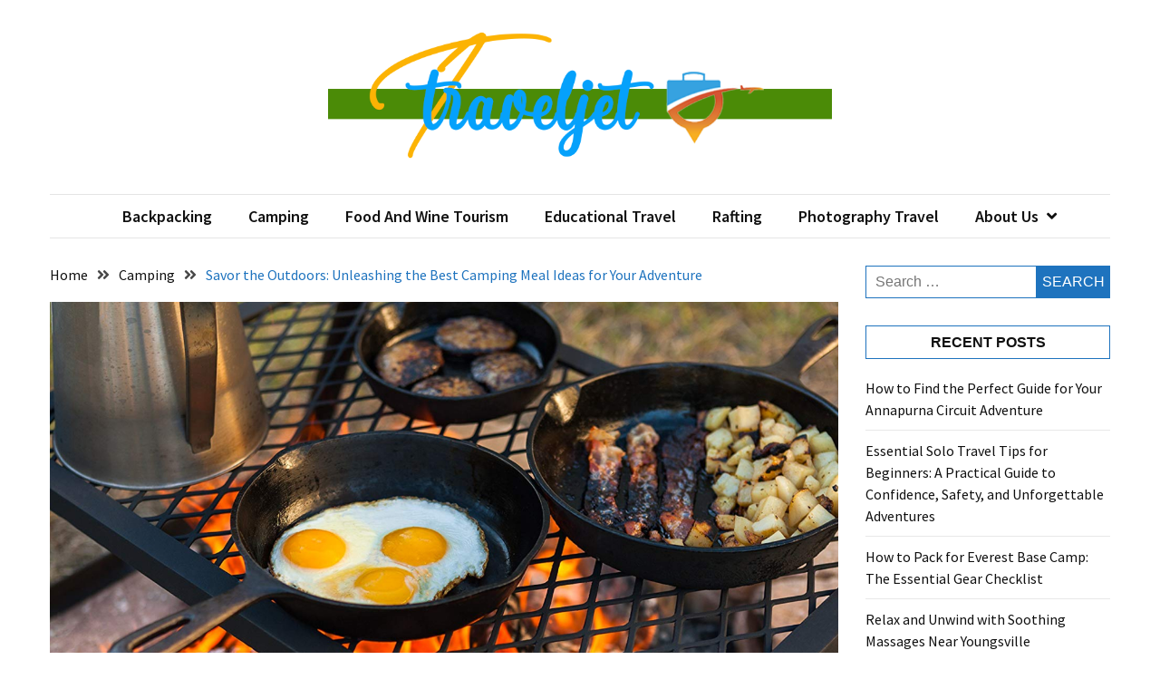

--- FILE ---
content_type: text/html; charset=UTF-8
request_url: https://traveljet.uk/savor-the-outdoors-unleashing-the-best-camping-meal-ideas-for-your-adventure
body_size: 15094
content:
<!doctype html>
<html lang="en-US">

<head>
  <meta charset="UTF-8">
  <meta name="viewport" content="width=device-width, initial-scale=1">
  <link rel="profile" href="https://gmpg.org/xfn/11">

  <title>Savor the Outdoors: Unleashing the Best Camping Meal Ideas for Your Adventure &#8211; traveljet</title>
<meta name='robots' content='max-image-preview:large' />
<link rel='dns-prefetch' href='//fonts.googleapis.com' />
<link rel="alternate" type="application/rss+xml" title="traveljet &raquo; Feed" href="https://traveljet.uk/feed" />
<link rel="alternate" title="oEmbed (JSON)" type="application/json+oembed" href="https://traveljet.uk/wp-json/oembed/1.0/embed?url=https%3A%2F%2Ftraveljet.uk%2Fsavor-the-outdoors-unleashing-the-best-camping-meal-ideas-for-your-adventure" />
<link rel="alternate" title="oEmbed (XML)" type="text/xml+oembed" href="https://traveljet.uk/wp-json/oembed/1.0/embed?url=https%3A%2F%2Ftraveljet.uk%2Fsavor-the-outdoors-unleashing-the-best-camping-meal-ideas-for-your-adventure&#038;format=xml" />
<style id='wp-img-auto-sizes-contain-inline-css'>
img:is([sizes=auto i],[sizes^="auto," i]){contain-intrinsic-size:3000px 1500px}
/*# sourceURL=wp-img-auto-sizes-contain-inline-css */
</style>
<style id='wp-emoji-styles-inline-css'>

	img.wp-smiley, img.emoji {
		display: inline !important;
		border: none !important;
		box-shadow: none !important;
		height: 1em !important;
		width: 1em !important;
		margin: 0 0.07em !important;
		vertical-align: -0.1em !important;
		background: none !important;
		padding: 0 !important;
	}
/*# sourceURL=wp-emoji-styles-inline-css */
</style>
<style id='wp-block-library-inline-css'>
:root{--wp-block-synced-color:#7a00df;--wp-block-synced-color--rgb:122,0,223;--wp-bound-block-color:var(--wp-block-synced-color);--wp-editor-canvas-background:#ddd;--wp-admin-theme-color:#007cba;--wp-admin-theme-color--rgb:0,124,186;--wp-admin-theme-color-darker-10:#006ba1;--wp-admin-theme-color-darker-10--rgb:0,107,160.5;--wp-admin-theme-color-darker-20:#005a87;--wp-admin-theme-color-darker-20--rgb:0,90,135;--wp-admin-border-width-focus:2px}@media (min-resolution:192dpi){:root{--wp-admin-border-width-focus:1.5px}}.wp-element-button{cursor:pointer}:root .has-very-light-gray-background-color{background-color:#eee}:root .has-very-dark-gray-background-color{background-color:#313131}:root .has-very-light-gray-color{color:#eee}:root .has-very-dark-gray-color{color:#313131}:root .has-vivid-green-cyan-to-vivid-cyan-blue-gradient-background{background:linear-gradient(135deg,#00d084,#0693e3)}:root .has-purple-crush-gradient-background{background:linear-gradient(135deg,#34e2e4,#4721fb 50%,#ab1dfe)}:root .has-hazy-dawn-gradient-background{background:linear-gradient(135deg,#faaca8,#dad0ec)}:root .has-subdued-olive-gradient-background{background:linear-gradient(135deg,#fafae1,#67a671)}:root .has-atomic-cream-gradient-background{background:linear-gradient(135deg,#fdd79a,#004a59)}:root .has-nightshade-gradient-background{background:linear-gradient(135deg,#330968,#31cdcf)}:root .has-midnight-gradient-background{background:linear-gradient(135deg,#020381,#2874fc)}:root{--wp--preset--font-size--normal:16px;--wp--preset--font-size--huge:42px}.has-regular-font-size{font-size:1em}.has-larger-font-size{font-size:2.625em}.has-normal-font-size{font-size:var(--wp--preset--font-size--normal)}.has-huge-font-size{font-size:var(--wp--preset--font-size--huge)}.has-text-align-center{text-align:center}.has-text-align-left{text-align:left}.has-text-align-right{text-align:right}.has-fit-text{white-space:nowrap!important}#end-resizable-editor-section{display:none}.aligncenter{clear:both}.items-justified-left{justify-content:flex-start}.items-justified-center{justify-content:center}.items-justified-right{justify-content:flex-end}.items-justified-space-between{justify-content:space-between}.screen-reader-text{border:0;clip-path:inset(50%);height:1px;margin:-1px;overflow:hidden;padding:0;position:absolute;width:1px;word-wrap:normal!important}.screen-reader-text:focus{background-color:#ddd;clip-path:none;color:#444;display:block;font-size:1em;height:auto;left:5px;line-height:normal;padding:15px 23px 14px;text-decoration:none;top:5px;width:auto;z-index:100000}html :where(.has-border-color){border-style:solid}html :where([style*=border-top-color]){border-top-style:solid}html :where([style*=border-right-color]){border-right-style:solid}html :where([style*=border-bottom-color]){border-bottom-style:solid}html :where([style*=border-left-color]){border-left-style:solid}html :where([style*=border-width]){border-style:solid}html :where([style*=border-top-width]){border-top-style:solid}html :where([style*=border-right-width]){border-right-style:solid}html :where([style*=border-bottom-width]){border-bottom-style:solid}html :where([style*=border-left-width]){border-left-style:solid}html :where(img[class*=wp-image-]){height:auto;max-width:100%}:where(figure){margin:0 0 1em}html :where(.is-position-sticky){--wp-admin--admin-bar--position-offset:var(--wp-admin--admin-bar--height,0px)}@media screen and (max-width:600px){html :where(.is-position-sticky){--wp-admin--admin-bar--position-offset:0px}}

/*# sourceURL=wp-block-library-inline-css */
</style><style id='wp-block-heading-inline-css'>
h1:where(.wp-block-heading).has-background,h2:where(.wp-block-heading).has-background,h3:where(.wp-block-heading).has-background,h4:where(.wp-block-heading).has-background,h5:where(.wp-block-heading).has-background,h6:where(.wp-block-heading).has-background{padding:1.25em 2.375em}h1.has-text-align-left[style*=writing-mode]:where([style*=vertical-lr]),h1.has-text-align-right[style*=writing-mode]:where([style*=vertical-rl]),h2.has-text-align-left[style*=writing-mode]:where([style*=vertical-lr]),h2.has-text-align-right[style*=writing-mode]:where([style*=vertical-rl]),h3.has-text-align-left[style*=writing-mode]:where([style*=vertical-lr]),h3.has-text-align-right[style*=writing-mode]:where([style*=vertical-rl]),h4.has-text-align-left[style*=writing-mode]:where([style*=vertical-lr]),h4.has-text-align-right[style*=writing-mode]:where([style*=vertical-rl]),h5.has-text-align-left[style*=writing-mode]:where([style*=vertical-lr]),h5.has-text-align-right[style*=writing-mode]:where([style*=vertical-rl]),h6.has-text-align-left[style*=writing-mode]:where([style*=vertical-lr]),h6.has-text-align-right[style*=writing-mode]:where([style*=vertical-rl]){rotate:180deg}
/*# sourceURL=https://traveljet.uk/wp-includes/blocks/heading/style.min.css */
</style>
<style id='wp-block-paragraph-inline-css'>
.is-small-text{font-size:.875em}.is-regular-text{font-size:1em}.is-large-text{font-size:2.25em}.is-larger-text{font-size:3em}.has-drop-cap:not(:focus):first-letter{float:left;font-size:8.4em;font-style:normal;font-weight:100;line-height:.68;margin:.05em .1em 0 0;text-transform:uppercase}body.rtl .has-drop-cap:not(:focus):first-letter{float:none;margin-left:.1em}p.has-drop-cap.has-background{overflow:hidden}:root :where(p.has-background){padding:1.25em 2.375em}:where(p.has-text-color:not(.has-link-color)) a{color:inherit}p.has-text-align-left[style*="writing-mode:vertical-lr"],p.has-text-align-right[style*="writing-mode:vertical-rl"]{rotate:180deg}
/*# sourceURL=https://traveljet.uk/wp-includes/blocks/paragraph/style.min.css */
</style>
<style id='global-styles-inline-css'>
:root{--wp--preset--aspect-ratio--square: 1;--wp--preset--aspect-ratio--4-3: 4/3;--wp--preset--aspect-ratio--3-4: 3/4;--wp--preset--aspect-ratio--3-2: 3/2;--wp--preset--aspect-ratio--2-3: 2/3;--wp--preset--aspect-ratio--16-9: 16/9;--wp--preset--aspect-ratio--9-16: 9/16;--wp--preset--color--black: #000000;--wp--preset--color--cyan-bluish-gray: #abb8c3;--wp--preset--color--white: #ffffff;--wp--preset--color--pale-pink: #f78da7;--wp--preset--color--vivid-red: #cf2e2e;--wp--preset--color--luminous-vivid-orange: #ff6900;--wp--preset--color--luminous-vivid-amber: #fcb900;--wp--preset--color--light-green-cyan: #7bdcb5;--wp--preset--color--vivid-green-cyan: #00d084;--wp--preset--color--pale-cyan-blue: #8ed1fc;--wp--preset--color--vivid-cyan-blue: #0693e3;--wp--preset--color--vivid-purple: #9b51e0;--wp--preset--gradient--vivid-cyan-blue-to-vivid-purple: linear-gradient(135deg,rgb(6,147,227) 0%,rgb(155,81,224) 100%);--wp--preset--gradient--light-green-cyan-to-vivid-green-cyan: linear-gradient(135deg,rgb(122,220,180) 0%,rgb(0,208,130) 100%);--wp--preset--gradient--luminous-vivid-amber-to-luminous-vivid-orange: linear-gradient(135deg,rgb(252,185,0) 0%,rgb(255,105,0) 100%);--wp--preset--gradient--luminous-vivid-orange-to-vivid-red: linear-gradient(135deg,rgb(255,105,0) 0%,rgb(207,46,46) 100%);--wp--preset--gradient--very-light-gray-to-cyan-bluish-gray: linear-gradient(135deg,rgb(238,238,238) 0%,rgb(169,184,195) 100%);--wp--preset--gradient--cool-to-warm-spectrum: linear-gradient(135deg,rgb(74,234,220) 0%,rgb(151,120,209) 20%,rgb(207,42,186) 40%,rgb(238,44,130) 60%,rgb(251,105,98) 80%,rgb(254,248,76) 100%);--wp--preset--gradient--blush-light-purple: linear-gradient(135deg,rgb(255,206,236) 0%,rgb(152,150,240) 100%);--wp--preset--gradient--blush-bordeaux: linear-gradient(135deg,rgb(254,205,165) 0%,rgb(254,45,45) 50%,rgb(107,0,62) 100%);--wp--preset--gradient--luminous-dusk: linear-gradient(135deg,rgb(255,203,112) 0%,rgb(199,81,192) 50%,rgb(65,88,208) 100%);--wp--preset--gradient--pale-ocean: linear-gradient(135deg,rgb(255,245,203) 0%,rgb(182,227,212) 50%,rgb(51,167,181) 100%);--wp--preset--gradient--electric-grass: linear-gradient(135deg,rgb(202,248,128) 0%,rgb(113,206,126) 100%);--wp--preset--gradient--midnight: linear-gradient(135deg,rgb(2,3,129) 0%,rgb(40,116,252) 100%);--wp--preset--font-size--small: 13px;--wp--preset--font-size--medium: 20px;--wp--preset--font-size--large: 36px;--wp--preset--font-size--x-large: 42px;--wp--preset--spacing--20: 0.44rem;--wp--preset--spacing--30: 0.67rem;--wp--preset--spacing--40: 1rem;--wp--preset--spacing--50: 1.5rem;--wp--preset--spacing--60: 2.25rem;--wp--preset--spacing--70: 3.38rem;--wp--preset--spacing--80: 5.06rem;--wp--preset--shadow--natural: 6px 6px 9px rgba(0, 0, 0, 0.2);--wp--preset--shadow--deep: 12px 12px 50px rgba(0, 0, 0, 0.4);--wp--preset--shadow--sharp: 6px 6px 0px rgba(0, 0, 0, 0.2);--wp--preset--shadow--outlined: 6px 6px 0px -3px rgb(255, 255, 255), 6px 6px rgb(0, 0, 0);--wp--preset--shadow--crisp: 6px 6px 0px rgb(0, 0, 0);}:where(.is-layout-flex){gap: 0.5em;}:where(.is-layout-grid){gap: 0.5em;}body .is-layout-flex{display: flex;}.is-layout-flex{flex-wrap: wrap;align-items: center;}.is-layout-flex > :is(*, div){margin: 0;}body .is-layout-grid{display: grid;}.is-layout-grid > :is(*, div){margin: 0;}:where(.wp-block-columns.is-layout-flex){gap: 2em;}:where(.wp-block-columns.is-layout-grid){gap: 2em;}:where(.wp-block-post-template.is-layout-flex){gap: 1.25em;}:where(.wp-block-post-template.is-layout-grid){gap: 1.25em;}.has-black-color{color: var(--wp--preset--color--black) !important;}.has-cyan-bluish-gray-color{color: var(--wp--preset--color--cyan-bluish-gray) !important;}.has-white-color{color: var(--wp--preset--color--white) !important;}.has-pale-pink-color{color: var(--wp--preset--color--pale-pink) !important;}.has-vivid-red-color{color: var(--wp--preset--color--vivid-red) !important;}.has-luminous-vivid-orange-color{color: var(--wp--preset--color--luminous-vivid-orange) !important;}.has-luminous-vivid-amber-color{color: var(--wp--preset--color--luminous-vivid-amber) !important;}.has-light-green-cyan-color{color: var(--wp--preset--color--light-green-cyan) !important;}.has-vivid-green-cyan-color{color: var(--wp--preset--color--vivid-green-cyan) !important;}.has-pale-cyan-blue-color{color: var(--wp--preset--color--pale-cyan-blue) !important;}.has-vivid-cyan-blue-color{color: var(--wp--preset--color--vivid-cyan-blue) !important;}.has-vivid-purple-color{color: var(--wp--preset--color--vivid-purple) !important;}.has-black-background-color{background-color: var(--wp--preset--color--black) !important;}.has-cyan-bluish-gray-background-color{background-color: var(--wp--preset--color--cyan-bluish-gray) !important;}.has-white-background-color{background-color: var(--wp--preset--color--white) !important;}.has-pale-pink-background-color{background-color: var(--wp--preset--color--pale-pink) !important;}.has-vivid-red-background-color{background-color: var(--wp--preset--color--vivid-red) !important;}.has-luminous-vivid-orange-background-color{background-color: var(--wp--preset--color--luminous-vivid-orange) !important;}.has-luminous-vivid-amber-background-color{background-color: var(--wp--preset--color--luminous-vivid-amber) !important;}.has-light-green-cyan-background-color{background-color: var(--wp--preset--color--light-green-cyan) !important;}.has-vivid-green-cyan-background-color{background-color: var(--wp--preset--color--vivid-green-cyan) !important;}.has-pale-cyan-blue-background-color{background-color: var(--wp--preset--color--pale-cyan-blue) !important;}.has-vivid-cyan-blue-background-color{background-color: var(--wp--preset--color--vivid-cyan-blue) !important;}.has-vivid-purple-background-color{background-color: var(--wp--preset--color--vivid-purple) !important;}.has-black-border-color{border-color: var(--wp--preset--color--black) !important;}.has-cyan-bluish-gray-border-color{border-color: var(--wp--preset--color--cyan-bluish-gray) !important;}.has-white-border-color{border-color: var(--wp--preset--color--white) !important;}.has-pale-pink-border-color{border-color: var(--wp--preset--color--pale-pink) !important;}.has-vivid-red-border-color{border-color: var(--wp--preset--color--vivid-red) !important;}.has-luminous-vivid-orange-border-color{border-color: var(--wp--preset--color--luminous-vivid-orange) !important;}.has-luminous-vivid-amber-border-color{border-color: var(--wp--preset--color--luminous-vivid-amber) !important;}.has-light-green-cyan-border-color{border-color: var(--wp--preset--color--light-green-cyan) !important;}.has-vivid-green-cyan-border-color{border-color: var(--wp--preset--color--vivid-green-cyan) !important;}.has-pale-cyan-blue-border-color{border-color: var(--wp--preset--color--pale-cyan-blue) !important;}.has-vivid-cyan-blue-border-color{border-color: var(--wp--preset--color--vivid-cyan-blue) !important;}.has-vivid-purple-border-color{border-color: var(--wp--preset--color--vivid-purple) !important;}.has-vivid-cyan-blue-to-vivid-purple-gradient-background{background: var(--wp--preset--gradient--vivid-cyan-blue-to-vivid-purple) !important;}.has-light-green-cyan-to-vivid-green-cyan-gradient-background{background: var(--wp--preset--gradient--light-green-cyan-to-vivid-green-cyan) !important;}.has-luminous-vivid-amber-to-luminous-vivid-orange-gradient-background{background: var(--wp--preset--gradient--luminous-vivid-amber-to-luminous-vivid-orange) !important;}.has-luminous-vivid-orange-to-vivid-red-gradient-background{background: var(--wp--preset--gradient--luminous-vivid-orange-to-vivid-red) !important;}.has-very-light-gray-to-cyan-bluish-gray-gradient-background{background: var(--wp--preset--gradient--very-light-gray-to-cyan-bluish-gray) !important;}.has-cool-to-warm-spectrum-gradient-background{background: var(--wp--preset--gradient--cool-to-warm-spectrum) !important;}.has-blush-light-purple-gradient-background{background: var(--wp--preset--gradient--blush-light-purple) !important;}.has-blush-bordeaux-gradient-background{background: var(--wp--preset--gradient--blush-bordeaux) !important;}.has-luminous-dusk-gradient-background{background: var(--wp--preset--gradient--luminous-dusk) !important;}.has-pale-ocean-gradient-background{background: var(--wp--preset--gradient--pale-ocean) !important;}.has-electric-grass-gradient-background{background: var(--wp--preset--gradient--electric-grass) !important;}.has-midnight-gradient-background{background: var(--wp--preset--gradient--midnight) !important;}.has-small-font-size{font-size: var(--wp--preset--font-size--small) !important;}.has-medium-font-size{font-size: var(--wp--preset--font-size--medium) !important;}.has-large-font-size{font-size: var(--wp--preset--font-size--large) !important;}.has-x-large-font-size{font-size: var(--wp--preset--font-size--x-large) !important;}
/*# sourceURL=global-styles-inline-css */
</style>

<style id='classic-theme-styles-inline-css'>
/*! This file is auto-generated */
.wp-block-button__link{color:#fff;background-color:#32373c;border-radius:9999px;box-shadow:none;text-decoration:none;padding:calc(.667em + 2px) calc(1.333em + 2px);font-size:1.125em}.wp-block-file__button{background:#32373c;color:#fff;text-decoration:none}
/*# sourceURL=/wp-includes/css/classic-themes.min.css */
</style>
<link rel='stylesheet' id='contact-form-7-css' href='https://traveljet.uk/wp-content/plugins/contact-form-7/includes/css/styles.css?ver=6.1.4' media='all' />
<link rel='stylesheet' id='wp-automatic-css' href='https://traveljet.uk/wp-content/plugins/wp-automatic-plugin-for-wordpress/css/admin-dashboard.css?ver=1.0.0' media='all' />
<link rel='stylesheet' id='wp-automatic-gallery-css' href='https://traveljet.uk/wp-content/plugins/wp-automatic-plugin-for-wordpress/css/wp-automatic.css?ver=1.0.0' media='all' />
<link rel='stylesheet' id='wfpc-admin-css-css' href='https://traveljet.uk/wp-content/plugins/wp-forms-puzzle-captcha/assets/css/wfpc-puzzle-captcha.css?ver=6.9' media='all' />
<link rel='stylesheet' id='ez-toc-css' href='https://traveljet.uk/wp-content/plugins/easy-table-of-contents/assets/css/screen.min.css?ver=2.0.80' media='all' />
<style id='ez-toc-inline-css'>
div#ez-toc-container .ez-toc-title {font-size: 120%;}div#ez-toc-container .ez-toc-title {font-weight: 500;}div#ez-toc-container ul li , div#ez-toc-container ul li a {font-size: 95%;}div#ez-toc-container ul li , div#ez-toc-container ul li a {font-weight: 500;}div#ez-toc-container nav ul ul li {font-size: 90%;}.ez-toc-box-title {font-weight: bold; margin-bottom: 10px; text-align: center; text-transform: uppercase; letter-spacing: 1px; color: #666; padding-bottom: 5px;position:absolute;top:-4%;left:5%;background-color: inherit;transition: top 0.3s ease;}.ez-toc-box-title.toc-closed {top:-25%;}
.ez-toc-container-direction {direction: ltr;}.ez-toc-counter ul{counter-reset: item ;}.ez-toc-counter nav ul li a::before {content: counters(item, '.', decimal) '. ';display: inline-block;counter-increment: item;flex-grow: 0;flex-shrink: 0;margin-right: .2em; float: left; }.ez-toc-widget-direction {direction: ltr;}.ez-toc-widget-container ul{counter-reset: item ;}.ez-toc-widget-container nav ul li a::before {content: counters(item, '.', decimal) '. ';display: inline-block;counter-increment: item;flex-grow: 0;flex-shrink: 0;margin-right: .2em; float: left; }
/*# sourceURL=ez-toc-inline-css */
</style>
<link rel='stylesheet' id='google-font-css' href='//fonts.googleapis.com/css2?family=Source+Sans+Pro%3Awght%40400%3B600%3B700&#038;display=swap&#038;ver=1.0.0' media='all' />
<link rel='stylesheet' id='font-awesome-css' href='https://traveljet.uk/wp-content/themes/blockwp/candidthemes/assets/vendor/font-awesome/all.min.css?ver=1.0.0' media='all' />
<link rel='stylesheet' id='blockwp-style-css' href='https://traveljet.uk/wp-content/themes/blockwp/style.css?ver=1.0.0' media='all' />
<style id='blockwp-style-inline-css'>
:root { 
               --primary-color: #1e73be; 
            }.site-header-topbar  { 
                background-color: #fff1ce; 
            }
/*# sourceURL=blockwp-style-inline-css */
</style>
<script src="https://traveljet.uk/wp-includes/js/jquery/jquery.min.js?ver=3.7.1" id="jquery-core-js"></script>
<script src="https://traveljet.uk/wp-includes/js/jquery/jquery-migrate.min.js?ver=3.4.1" id="jquery-migrate-js"></script>
<script src="https://traveljet.uk/wp-content/plugins/wp-automatic-plugin-for-wordpress/js/custom-front.js?ver=1.0" id="wp-automatic-js"></script>
<link rel="https://api.w.org/" href="https://traveljet.uk/wp-json/" /><link rel="alternate" title="JSON" type="application/json" href="https://traveljet.uk/wp-json/wp/v2/posts/423" /><link rel="EditURI" type="application/rsd+xml" title="RSD" href="https://traveljet.uk/xmlrpc.php?rsd" />
<meta name="generator" content="WordPress 6.9" />
<link rel='shortlink' href='https://traveljet.uk/?p=423' />
<!-- FIFU:meta:begin:image -->
<meta property="og:image" content="https://img.sndimg.com/food/image/upload/q_92,fl_progressive/v1/img/upload/editorial/0-News/aff-art/07-camp/03.jpg" />
<!-- FIFU:meta:end:image --><!-- FIFU:meta:begin:twitter -->
<meta name="twitter:card" content="summary_large_image" />
<meta name="twitter:title" content="Savor the Outdoors: Unleashing the Best Camping Meal Ideas for Your Adventure" />
<meta name="twitter:description" content="" />
<meta name="twitter:image" content="https://img.sndimg.com/food/image/upload/q_92,fl_progressive/v1/img/upload/editorial/0-News/aff-art/07-camp/03.jpg" />
<!-- FIFU:meta:end:twitter --><!-- HFCM by 99 Robots - Snippet # 1: Getlinko -->
<meta name="getlinko-verify-code" content="getlinko-verify-5f53e91d9324b728aa59566206380b96012ffa37"/>
<!-- /end HFCM by 99 Robots -->
		<style type="text/css">
			.site-title,
			.site-description {
				position: absolute;
				clip: rect(1px, 1px, 1px, 1px);
			}

					</style>
<link rel="icon" href="https://traveljet.uk/wp-content/uploads/2023/11/cropped-Traveljet-2-32x32.png" sizes="32x32" />
<link rel="icon" href="https://traveljet.uk/wp-content/uploads/2023/11/cropped-Traveljet-2-192x192.png" sizes="192x192" />
<link rel="apple-touch-icon" href="https://traveljet.uk/wp-content/uploads/2023/11/cropped-Traveljet-2-180x180.png" />
<meta name="msapplication-TileImage" content="https://traveljet.uk/wp-content/uploads/2023/11/cropped-Traveljet-2-270x270.png" />

<!-- FIFU:jsonld:begin -->
<script type="application/ld+json">{"@context":"https://schema.org","@type":"BlogPosting","headline":"Savor the Outdoors: Unleashing the Best Camping Meal Ideas for Your Adventure","url":"https://traveljet.uk/savor-the-outdoors-unleashing-the-best-camping-meal-ideas-for-your-adventure","mainEntityOfPage":"https://traveljet.uk/savor-the-outdoors-unleashing-the-best-camping-meal-ideas-for-your-adventure","image":[{"@type":"ImageObject","url":"https://img.sndimg.com/food/image/upload/q_92,fl_progressive/v1/img/upload/editorial/0-News/aff-art/07-camp/03.jpg"}],"datePublished":"2023-12-12T02:28:35+00:00","dateModified":"2023-12-12T02:28:41+00:00","author":{"@type":"Person","name":"Harper Carter","url":"https://traveljet.uk/author/harper-carter"}}</script>
<!-- FIFU:jsonld:end -->
<link rel="preload" as="image" href="https://img.sndimg.com/food/image/upload/q_92,fl_progressive/v1/img/upload/editorial/0-News/aff-art/07-camp/03.jpg"><link rel="preload" as="image" href="https://cdn.pixabay.com/photo/2017/08/06/18/33/barn-2594975_960_720.jpg"><link rel="preload" as="image" href="https://cdn.pixabay.com/photo/2016/02/09/16/35/night-1189929_960_720.jpg"><link rel="preload" as="image" href="https://cdn.pixabay.com/photo/2020/02/04/10/42/people-4817872_960_720.jpg"></head>





<body class="wp-singular post-template-default single single-post postid-423 single-format-standard wp-custom-logo wp-theme-blockwp ct-sticky-sidebar">
          <a class='skip-link screen-reader-text' href='#ct-content-area'>
            Skip to content        </a>
                    <header id='masthead' class='site-header'>
            
            <div id='offcanvas-sidebar' class='offcanvas-sidenav'>
                <button class='close-btn'><i class='fa fa-times'></i></button>
                                    <div class="default-widgets">
                        
		<div class="widget widget_recent_entries">
		<h2 class="widgettitle">Recent Posts</h2>
		<ul>
											<li>
					<a href="https://traveljet.uk/how-to-find-the-perfect-guide-for-your-annapurna-circuit-adventure">How to Find the Perfect Guide for Your Annapurna Circuit Adventure</a>
									</li>
											<li>
					<a href="https://traveljet.uk/essential-solo-travel-tips-for-beginners-a-practical-guide-to-confidence-safety-and-unforgettable-adventures">Essential Solo Travel Tips for Beginners: A Practical Guide to Confidence, Safety, and Unforgettable Adventures</a>
									</li>
											<li>
					<a href="https://traveljet.uk/how-to-pack-for-everest-base-camp-the-essential-gear-checklist">How to Pack for Everest Base Camp: The Essential Gear Checklist</a>
									</li>
											<li>
					<a href="https://traveljet.uk/relax-and-unwind-with-soothing-massages-near-youngsville">Relax and Unwind with Soothing Massages Near Youngsville</a>
									</li>
											<li>
					<a href="https://traveljet.uk/find-your-dream-property-explore-villas-for-sale-in-dubai-upcoming-offplan-projects">Find Your Dream Property: Explore Villas for Sale in Dubai &#038; Upcoming Offplan Projects</a>
									</li>
					</ul>

		</div>                        <div class="widget widget_categories">
                            <h2 class="widget-title">Most Used Categories</h2>
                            <ul>
                                	<li class="cat-item cat-item-11"><a href="https://traveljet.uk/category/food-and-wine-tourism">Food and wine tourism</a> (44)
</li>
	<li class="cat-item cat-item-10"><a href="https://traveljet.uk/category/camping">Camping</a> (42)
</li>
	<li class="cat-item cat-item-9"><a href="https://traveljet.uk/category/backpacking">Backpacking</a> (36)
</li>
	<li class="cat-item cat-item-12"><a href="https://traveljet.uk/category/educational-travel">Educational Travel</a> (19)
</li>
	<li class="cat-item cat-item-1"><a href="https://traveljet.uk/category/photography-travel">Photography Travel</a> (16)
</li>
	<li class="cat-item cat-item-13"><a href="https://traveljet.uk/category/rafting">Rafting</a> (16)
</li>
	<li class="cat-item cat-item-37"><a href="https://traveljet.uk/category/crypto">Crypto</a> (5)
</li>
	<li class="cat-item cat-item-36"><a href="https://traveljet.uk/category/accommodation">Accommodation</a> (5)
</li>
	<li class="cat-item cat-item-38"><a href="https://traveljet.uk/category/jewelry">Jewelry</a> (1)
</li>
	<li class="cat-item cat-item-39"><a href="https://traveljet.uk/category/sport">Sport</a> (1)
</li>
                            </ul>
                        </div>
                    </div>
                            </div>
                <div id='page' class='site'>
                <a class='skip-link screen-reader-text' href='#ct-content-area'>
            Skip to content        </a>
                    <header id='masthead' class='site-header'>
                    <div class="site-main-header-wrapper">

                    <div class="site-main-header">
                <div class="container">
                    <div class="row">
                                            <div class="col-sm-1-4 mbl-hide">
                                                    </div>
                                            <div class="col-sm-1-2">
                            <div class="site-branding">
                                <a href="https://traveljet.uk/" class="custom-logo-link" rel="home"><img width="832" height="216" src="https://traveljet.uk/wp-content/uploads/2024/04/cropped-Traveljet.png" class="custom-logo" alt="traveljet" decoding="async" fetchpriority="high" srcset="https://traveljet.uk/wp-content/uploads/2024/04/cropped-Traveljet.png 832w, https://traveljet.uk/wp-content/uploads/2024/04/cropped-Traveljet-300x78.png 300w, https://traveljet.uk/wp-content/uploads/2024/04/cropped-Traveljet-768x199.png 768w" sizes="(max-width: 832px) 100vw, 832px" /></a>                                    <p class="site-title"><a href="https://traveljet.uk/" rel="home">traveljet</a></p>
                                                                    <p class="site-description">One Destination at a Time</p>
                                                            </div><!-- .site-branding -->
                        </div>
                                            <div class="col-sm-1-4 text-right mbl-hide">
                                                    </div>
                                        </div>
                </div>
            </div> <!-- .main-header -->
            <div class="menu-wrapper">
            <div class="container">
                <div class="container-inner" id="ct-menu-container">
                                    <div class="ct-mobile-top-menu-wrapper">
                                                <div class="menu-toggle-wrapper text-right">

                            <button class="menu-toggle" id="ct-menu-toggle" aria-controls="primary-menu" aria-expanded="false">
                                <i class="fas fa-bars"></i>
                            </button>
                        </div>
                                        </div>
                                    <nav id="site-navigation" class="main-navigation">
                        <ul id="primary-menu" class="menu"><li id="menu-item-48" class="menu-item menu-item-type-taxonomy menu-item-object-category menu-item-48"><a href="https://traveljet.uk/category/backpacking">Backpacking</a></li>
<li id="menu-item-49" class="menu-item menu-item-type-taxonomy menu-item-object-category current-post-ancestor current-menu-parent current-post-parent menu-item-49"><a href="https://traveljet.uk/category/camping">Camping</a></li>
<li id="menu-item-50" class="menu-item menu-item-type-taxonomy menu-item-object-category menu-item-50"><a href="https://traveljet.uk/category/food-and-wine-tourism">Food and wine tourism</a></li>
<li id="menu-item-51" class="menu-item menu-item-type-taxonomy menu-item-object-category menu-item-51"><a href="https://traveljet.uk/category/educational-travel">Educational Travel</a></li>
<li id="menu-item-52" class="menu-item menu-item-type-taxonomy menu-item-object-category menu-item-52"><a href="https://traveljet.uk/category/rafting">Rafting</a></li>
<li id="menu-item-53" class="menu-item menu-item-type-taxonomy menu-item-object-category menu-item-53"><a href="https://traveljet.uk/category/photography-travel">Photography Travel</a></li>
<li id="menu-item-31" class="menu-item menu-item-type-post_type menu-item-object-page menu-item-has-children menu-item-31"><a href="https://traveljet.uk/about-us">About Us</a>
<ul class="sub-menu">
	<li id="menu-item-32" class="menu-item menu-item-type-post_type menu-item-object-page menu-item-32"><a href="https://traveljet.uk/advertise-here">Advertise Here</a></li>
	<li id="menu-item-33" class="menu-item menu-item-type-post_type menu-item-object-page menu-item-33"><a href="https://traveljet.uk/contact-us">Contact Us</a></li>
	<li id="menu-item-34" class="menu-item menu-item-type-post_type menu-item-object-page menu-item-34"><a href="https://traveljet.uk/privacy-policy">Privacy Policy</a></li>
	<li id="menu-item-35" class="menu-item menu-item-type-post_type menu-item-object-page menu-item-35"><a href="https://traveljet.uk/sitemap">Sitemap</a></li>
</ul>
</li>
<li class="nav-item ct-nav-item"><a class="nav-link close_nav" href="#"><i class="fa fa-times"></i></a></li></ul>                    </nav><!-- #site-navigation -->
                    
                </div>
            </div>
        </div> <!-- .menu-wrapper -->
            </div> <!-- .site-main-header-wrapper -->
            </header><!-- #masthead -->
        
  <div id="ct-content-area" class="ct-site-content-wrapper ct-right-sidebar ct-enable-underline"><div class="ct-inner-content-area">
	<div class="container">
		<div class="row">

			<main id="primary" class="site-main col-sm-2-3 col-lg-3-4">

				
<article id="post-423" class="post-423 post type-post status-publish format-standard has-post-thumbnail hentry category-camping">
	<div class="card-item card-media-aside">
		                <div class="blockwp-breadcrumb-wrapper">
                    <div class='breadcrumbs init-animate clearfix'><div id='blockwp-breadcrumbs' class='clearfix'><div role="navigation" aria-label="Breadcrumbs" class="breadcrumb-trail breadcrumbs" itemprop="breadcrumb"><ul class="trail-items" itemscope itemtype="http://schema.org/BreadcrumbList"><meta name="numberOfItems" content="3" /><meta name="itemListOrder" content="Ascending" /><li itemprop="itemListElement" itemscope itemtype="http://schema.org/ListItem" class="trail-item trail-begin"><a href="https://traveljet.uk" rel="home" itemprop="item"><span itemprop="name">Home</span></a><meta itemprop="position" content="1" /></li><li itemprop="itemListElement" itemscope itemtype="http://schema.org/ListItem" class="trail-item"><a href="https://traveljet.uk/category/camping" itemprop="item"><span itemprop="name">Camping</span></a><meta itemprop="position" content="2" /></li><li itemprop="itemListElement" itemscope itemtype="http://schema.org/ListItem" class="trail-item trail-end"><a href="https://traveljet.uk/savor-the-outdoors-unleashing-the-best-camping-meal-ideas-for-your-adventure" itemprop="item"><span itemprop="name">Savor the Outdoors: Unleashing the Best Camping Meal Ideas for Your Adventure</span></a><meta itemprop="position" content="3" /></li></ul></div></div></div>                </div>

				<div class="post-thumbnail">
					<img post-id="423" fifu-featured="1" width="5760" height="3240" src="https://img.sndimg.com/food/image/upload/q_92,fl_progressive/v1/img/upload/editorial/0-News/aff-art/07-camp/03.jpg" class="attachment-post-thumbnail size-post-thumbnail wp-post-image" alt="Savor the Outdoors: Unleashing the Best Camping Meal Ideas for Your Adventure" title="Savor the Outdoors: Unleashing the Best Camping Meal Ideas for Your Adventure" title="Savor the Outdoors: Unleashing the Best Camping Meal Ideas for Your Adventure" decoding="async" />				</div><!-- .post-thumbnail -->

					<div class="card-body">
			<header class="entry-header">
				<h1 class="entry-title">Savor the Outdoors: Unleashing the Best Camping Meal Ideas for Your Adventure</h1>					<div class="entry-meta">
						<span class="byline"> <span class="author vcard"><a class="url fn n" href="https://traveljet.uk/author/harper-carter">Harper Carter</a></span></span><span class="posted-on"><a href="https://traveljet.uk/savor-the-outdoors-unleashing-the-best-camping-meal-ideas-for-your-adventure" rel="bookmark"><time class="entry-date published" datetime="2023-12-12T02:28:35+00:00">December 12, 2023</time><time class="updated" datetime="2023-12-12T02:28:41+00:00">December 12, 2023</time></a></span>					</div><!-- .entry-meta -->
							</header><!-- .entry-header -->
			<div class="entry-content">
				<div id="ez-toc-container" class="ez-toc-v2_0_80 counter-hierarchy ez-toc-counter ez-toc-grey ez-toc-container-direction">
<div class="ez-toc-title-container">
<p class="ez-toc-title" style="cursor:inherit">Table of Contents</p>
<span class="ez-toc-title-toggle"><a href="#" class="ez-toc-pull-right ez-toc-btn ez-toc-btn-xs ez-toc-btn-default ez-toc-toggle" aria-label="Toggle Table of Content"><span class="ez-toc-js-icon-con"><span class=""><span class="eztoc-hide" style="display:none;">Toggle</span><span class="ez-toc-icon-toggle-span"><svg style="fill: #999;color:#999" xmlns="http://www.w3.org/2000/svg" class="list-377408" width="20px" height="20px" viewBox="0 0 24 24" fill="none"><path d="M6 6H4v2h2V6zm14 0H8v2h12V6zM4 11h2v2H4v-2zm16 0H8v2h12v-2zM4 16h2v2H4v-2zm16 0H8v2h12v-2z" fill="currentColor"></path></svg><svg style="fill: #999;color:#999" class="arrow-unsorted-368013" xmlns="http://www.w3.org/2000/svg" width="10px" height="10px" viewBox="0 0 24 24" version="1.2" baseProfile="tiny"><path d="M18.2 9.3l-6.2-6.3-6.2 6.3c-.2.2-.3.4-.3.7s.1.5.3.7c.2.2.4.3.7.3h11c.3 0 .5-.1.7-.3.2-.2.3-.5.3-.7s-.1-.5-.3-.7zM5.8 14.7l6.2 6.3 6.2-6.3c.2-.2.3-.5.3-.7s-.1-.5-.3-.7c-.2-.2-.4-.3-.7-.3h-11c-.3 0-.5.1-.7.3-.2.2-.3.5-.3.7s.1.5.3.7z"/></svg></span></span></span></a></span></div>
<nav><ul class='ez-toc-list ez-toc-list-level-1 ' ><li class='ez-toc-page-1 ez-toc-heading-level-3'><a class="ez-toc-link ez-toc-heading-1" href="#1_Breakfast_Delights" >1. Breakfast Delights:</a></li><li class='ez-toc-page-1 ez-toc-heading-level-3'><a class="ez-toc-link ez-toc-heading-2" href="#2_Trail-Worthy_Snacks" >2. Trail-Worthy Snacks:</a></li><li class='ez-toc-page-1 ez-toc-heading-level-3'><a class="ez-toc-link ez-toc-heading-3" href="#3_One-Pot_Wonders_for_Lunch" >3. One-Pot Wonders for Lunch:</a></li><li class='ez-toc-page-1 ez-toc-heading-level-3'><a class="ez-toc-link ez-toc-heading-4" href="#4_Grilled_Goodness_for_Dinner" >4. Grilled Goodness for Dinner:</a></li><li class='ez-toc-page-1 ez-toc-heading-level-3'><a class="ez-toc-link ez-toc-heading-5" href="#5_Sweet_Treats_for_Dessert" >5. Sweet Treats for Dessert:</a></li></ul></nav></div>

<p><a href="https://en.wikipedia.org/wiki/Camping#:~:text=Camping%20is%20a%20form%20of,shelter%20such%20as%20a%20tent." target="_blank" rel="noreferrer noopener nofollow"><mark class="has-inline-color has-vivid-red-color"><strong>Embarking on a camping adventure</strong></mark></a> is not just about connecting with nature; it&#8217;s also an opportunity to indulge in hearty and satisfying meals under the open sky. Whether you&#8217;re a seasoned camper or a novice outdoor enthusiast, planning your camping meals can elevate your experience from ordinary to extraordinary. In this article, we&#8217;ll explore a variety of camping meal ideas that are not only easy to prepare but will also leave your taste buds craving for more.</p>



<h3 class="wp-block-heading"><span class="ez-toc-section" id="1_Breakfast_Delights"></span><strong>1. Breakfast Delights:</strong><span class="ez-toc-section-end"></span></h3>



<p>Start your day right with a hearty breakfast that fuels your energy for the day&#8217;s activities. Opt for quick and nutritious options like:</p>



<p><strong>a. Omelette in a Bag:</strong> Crack eggs into a Ziploc bag, add your favorite ingredients like diced veggies and cheese, seal the bag, and boil it in a pot of water. In minutes, you&#8217;ll have a fluffy and customizable omelette ready to enjoy.</p>



<p><strong>b. Overnight Oats:</strong> Mix oats, milk, yogurt, and your preferred toppings in a jar the night before. By morning, you&#8217;ll have a delicious and convenient breakfast that requires no cooking.</p>



<h3 class="wp-block-heading"><span class="ez-toc-section" id="2_Trail-Worthy_Snacks"></span><strong>2. Trail-Worthy Snacks:</strong><span class="ez-toc-section-end"></span></h3>



<p>Keep your energy levels up throughout the day with these portable and tasty snacks:</p>



<p><strong>a. Trail Mix:</strong> Combine nuts, dried fruits, and chocolate or yogurt-covered treats for a satisfying and energy-boosting snack that&#8217;s easy to pack and munch on the go.</p>



<p><strong>b. Nut Butter and Banana Wraps:</strong> Spread nut butter on a tortilla, add banana slices, and roll it up for a quick and nutritious snack that provides a perfect balance of carbohydrates and protein.</p>



<h3 class="wp-block-heading"><span class="ez-toc-section" id="3_One-Pot_Wonders_for_Lunch"></span><strong>3. One-Pot Wonders for Lunch:</strong><span class="ez-toc-section-end"></span></h3>



<p>Simplify your camping cooking with one-pot meals that are both delicious and hassle-free:</p>



<p><strong>a. Campfire Chili:</strong> Prepare a hearty chili with canned beans, diced tomatoes, ground meat, and your favorite spices. Let it simmer over the campfire for a flavorful meal that warms you up on chilly evenings.</p>



<p><strong>b. Pasta Primavera:</strong> Boil pasta in a single pot, add vegetables, and toss with olive oil and herbs for a fresh and satisfying pasta dish that requires minimal cleanup.</p>



<h3 class="wp-block-heading"><span class="ez-toc-section" id="4_Grilled_Goodness_for_Dinner"></span><strong>4. Grilled Goodness for Dinner:</strong><span class="ez-toc-section-end"></span></h3>



<p>Enhance the camping experience with savory grilled meals:</p>



<p><strong>a. Foil Packet Fajitas:</strong> Mix sliced peppers, onions, and seasoned chicken in a foil packet. Place it on the campfire grill for a delicious and customizable fajita dinner.</p>



<p><strong>b. Grilled Fish Tacos:</strong> Marinate fish fillets in citrus and spices, grill them to perfection, and serve in tortillas with your favorite toppings for a light and flavorful dinner.</p>



<h3 class="wp-block-heading"><span class="ez-toc-section" id="5_Sweet_Treats_for_Dessert"></span><strong>5. Sweet Treats for Dessert:</strong><span class="ez-toc-section-end"></span></h3>



<p>End your day on a sweet note with these delectable camping desserts:</p>



<p><strong>a. Campfire Cones:</strong> Fill waffle cones with marshmallows, chocolate chips, and fruit, then wrap them in foil and heat them over the campfire for a gooey and delightful treat.</p>



<p><strong>b. Banana Boat S&#8217;mores:</strong> Split a banana, fill it with chocolate and marshmallows, wrap it in foil, and let it melt into gooey perfection on the campfire coals.</p>



<p>Elevate your camping experience with these camping meal ideas that are not only easy to prepare but also satisfy your taste buds. From breakfast to dinner and sweet treats in between, these recipes will make your outdoor adventure a culinary delight. So, pack your ingredients, gather around the campfire, and savor the joy of delicious meals in the great outdoors.</p>



<p>Remember, preparation is key, so plan your meals in advance, pack the necessary cooking equipment, and most importantly, enjoy the experience of creating and savoring these camping culinary delights with friends and family. <a href="https://traveljet.uk/discover-the-majestic-trails-a-guide-to-hiking-in-insert-destination"><mark class="has-inline-color has-vivid-red-color"><strong>Happy camping!</strong></mark></a></p>
			</div><!-- .entry-content -->
							<footer class="entry-footer">
									</footer><!-- .entry-footer -->
					</div>

	</div> <!-- .card-item -->
</article><!-- #post-423 -->
	<nav class="navigation post-navigation" aria-label="Posts">
		<h2 class="screen-reader-text">Post navigation</h2>
		<div class="nav-links"><div class="nav-previous"><a href="https://traveljet.uk/unlocking-adventure-top-backpacking-country-ideas-for-your-next-journey" rel="prev"><span class="nav-subtitle">Previous:</span> <span class="nav-title">Unlocking Adventure: Top Backpacking Country Ideas for Your Next Journey</span></a></div><div class="nav-next"><a href="https://traveljet.uk/the-ultimate-guide-to-rafting-in-lombok" rel="next"><span class="nav-subtitle">Next:</span> <span class="nav-title">The Ultimate Guide to Rafting in Lombok</span></a></div></div>
	</nav>                <div class="related-posts">
                                            <h2>
                            Related Posts                        </h2>
                    
                                            <div class="rel-post-list">
                            <div class="row">
                                                                    <div class="col-sm-1-3 rel-post-wrap">
                                                                                    <div class="img-wrapper">
                                                <a href="https://traveljet.uk/get-your-group-together-with-a-campfire">
                                                    <img post-id="571" fifu-featured="1" src="https://cdn.pixabay.com/photo/2017/08/06/18/33/barn-2594975_960_720.jpg" class="attachment-blockwp-medium size-blockwp-medium wp-post-image" alt="Get Your Group Together with a Campfire" title="Get Your Group Together with a Campfire" title="Get Your Group Together with a Campfire" decoding="async" />                                                </a>
                                            </div>
                                                                                <div class="rel-post-content">
                                            <div class="entry-title">
                                                <h3>
                                                    <a href="https://traveljet.uk/get-your-group-together-with-a-campfire">
                                                        Get Your Group Together with a Campfire                                                    </a>
                                                </h3>
                                            </div>
                                                                                        <div class="entry-meta">
                                                <span class="posted-on"><a href="https://traveljet.uk/get-your-group-together-with-a-campfire" rel="bookmark"><time class="entry-date published updated" datetime="2024-04-25T23:12:41+00:00">April 25, 2024</time></a></span><span class="byline"> <span class="author vcard"><a class="url fn n" href="https://traveljet.uk/author"></a></span></span>                                            </div>
                                        </div>
                                    </div>
                                    <!-- .rel-post-wrap -->
                                                                    <div class="col-sm-1-3 rel-post-wrap">
                                                                                    <div class="img-wrapper">
                                                <a href="https://traveljet.uk/camping-comfort-how-to-choose-the-right-sleeping-bag">
                                                    <img post-id="569" fifu-featured="1" src="https://cdn.pixabay.com/photo/2016/02/09/16/35/night-1189929_960_720.jpg" class="attachment-blockwp-medium size-blockwp-medium wp-post-image" alt="Camping Comfort: How to Choose the Right Sleeping Bag" title="Camping Comfort: How to Choose the Right Sleeping Bag" title="Camping Comfort: How to Choose the Right Sleeping Bag" decoding="async" />                                                </a>
                                            </div>
                                                                                <div class="rel-post-content">
                                            <div class="entry-title">
                                                <h3>
                                                    <a href="https://traveljet.uk/camping-comfort-how-to-choose-the-right-sleeping-bag">
                                                        Camping Comfort: How to Choose the Right Sleeping Bag                                                    </a>
                                                </h3>
                                            </div>
                                                                                        <div class="entry-meta">
                                                <span class="posted-on"><a href="https://traveljet.uk/camping-comfort-how-to-choose-the-right-sleeping-bag" rel="bookmark"><time class="entry-date published updated" datetime="2024-04-24T22:57:31+00:00">April 24, 2024</time></a></span><span class="byline"> <span class="author vcard"><a class="url fn n" href="https://traveljet.uk/author"></a></span></span>                                            </div>
                                        </div>
                                    </div>
                                    <!-- .rel-post-wrap -->
                                                                    <div class="col-sm-1-3 rel-post-wrap">
                                                                                    <div class="img-wrapper">
                                                <a href="https://traveljet.uk/the-best-camping-gear-to-make-your-adventure-easier">
                                                    <img post-id="563" fifu-featured="1" src="https://cdn.pixabay.com/photo/2020/02/04/10/42/people-4817872_960_720.jpg" class="attachment-blockwp-medium size-blockwp-medium wp-post-image" alt="The Best Camping Gear to Make Your Adventure Easier" title="The Best Camping Gear to Make Your Adventure Easier" title="The Best Camping Gear to Make Your Adventure Easier" decoding="async" loading="lazy" />                                                </a>
                                            </div>
                                                                                <div class="rel-post-content">
                                            <div class="entry-title">
                                                <h3>
                                                    <a href="https://traveljet.uk/the-best-camping-gear-to-make-your-adventure-easier">
                                                        The Best Camping Gear to Make Your Adventure Easier                                                    </a>
                                                </h3>
                                            </div>
                                                                                        <div class="entry-meta">
                                                <span class="posted-on"><a href="https://traveljet.uk/the-best-camping-gear-to-make-your-adventure-easier" rel="bookmark"><time class="entry-date published updated" datetime="2024-04-22T21:46:37+00:00">April 22, 2024</time></a></span><span class="byline"> <span class="author vcard"><a class="url fn n" href="https://traveljet.uk/author"></a></span></span>                                            </div>
                                        </div>
                                    </div>
                                    <!-- .rel-post-wrap -->
                                                            </div>
                        </div>

                                    </div> <!-- .related-post -->
            
				
			</main><!-- #main -->

			
<aside id="secondary" class="ct-sidebar widget-area col-sm-1-3 col-lg-1-4">
	<section id="search-2" class="widget widget_search"><form role="search" method="get" class="search-form" action="https://traveljet.uk/">
				<label>
					<span class="screen-reader-text">Search for:</span>
					<input type="search" class="search-field" placeholder="Search &hellip;" value="" name="s" />
				</label>
				<input type="submit" class="search-submit" value="Search" />
			</form></section>
		<section id="recent-posts-2" class="widget widget_recent_entries">
		<h2 class="widget-title">Recent Posts</h2>
		<ul>
											<li>
					<a href="https://traveljet.uk/how-to-find-the-perfect-guide-for-your-annapurna-circuit-adventure">How to Find the Perfect Guide for Your Annapurna Circuit Adventure</a>
									</li>
											<li>
					<a href="https://traveljet.uk/essential-solo-travel-tips-for-beginners-a-practical-guide-to-confidence-safety-and-unforgettable-adventures">Essential Solo Travel Tips for Beginners: A Practical Guide to Confidence, Safety, and Unforgettable Adventures</a>
									</li>
											<li>
					<a href="https://traveljet.uk/how-to-pack-for-everest-base-camp-the-essential-gear-checklist">How to Pack for Everest Base Camp: The Essential Gear Checklist</a>
									</li>
											<li>
					<a href="https://traveljet.uk/relax-and-unwind-with-soothing-massages-near-youngsville">Relax and Unwind with Soothing Massages Near Youngsville</a>
									</li>
											<li>
					<a href="https://traveljet.uk/find-your-dream-property-explore-villas-for-sale-in-dubai-upcoming-offplan-projects">Find Your Dream Property: Explore Villas for Sale in Dubai &#038; Upcoming Offplan Projects</a>
									</li>
					</ul>

		</section><section id="categories-2" class="widget widget_categories"><h2 class="widget-title">Categories</h2>
			<ul>
					<li class="cat-item cat-item-36"><a href="https://traveljet.uk/category/accommodation">Accommodation</a>
</li>
	<li class="cat-item cat-item-9"><a href="https://traveljet.uk/category/backpacking">Backpacking</a>
</li>
	<li class="cat-item cat-item-10"><a href="https://traveljet.uk/category/camping">Camping</a>
</li>
	<li class="cat-item cat-item-37"><a href="https://traveljet.uk/category/crypto">Crypto</a>
</li>
	<li class="cat-item cat-item-12"><a href="https://traveljet.uk/category/educational-travel">Educational Travel</a>
</li>
	<li class="cat-item cat-item-11"><a href="https://traveljet.uk/category/food-and-wine-tourism">Food and wine tourism</a>
</li>
	<li class="cat-item cat-item-40"><a href="https://traveljet.uk/category/general">General</a>
</li>
	<li class="cat-item cat-item-41"><a href="https://traveljet.uk/category/healthy-living">Healthy Living</a>
</li>
	<li class="cat-item cat-item-38"><a href="https://traveljet.uk/category/jewelry">Jewelry</a>
</li>
	<li class="cat-item cat-item-1"><a href="https://traveljet.uk/category/photography-travel">Photography Travel</a>
</li>
	<li class="cat-item cat-item-13"><a href="https://traveljet.uk/category/rafting">Rafting</a>
</li>
	<li class="cat-item cat-item-39"><a href="https://traveljet.uk/category/sport">Sport</a>
</li>
	<li class="cat-item cat-item-42"><a href="https://traveljet.uk/category/travel">Travel</a>
</li>
			</ul>

			</section><section id="media_image-2" class="widget widget_media_image"><a href="https://www.fiverr.com/larry170"><img width="300" height="86" src="https://traveljet.uk/wp-content/uploads/2024/02/Fiverr-300x86.png" class="image wp-image-494  attachment-medium size-medium" alt="" style="max-width: 100%; height: auto;" decoding="async" loading="lazy" srcset="https://traveljet.uk/wp-content/uploads/2024/02/Fiverr-300x86.png 300w, https://traveljet.uk/wp-content/uploads/2024/02/Fiverr.png 500w" sizes="auto, (max-width: 300px) 100vw, 300px" /></a></section><section id="archives-2" class="widget widget_archive"><h2 class="widget-title">Archives</h2>		<label class="screen-reader-text" for="archives-dropdown-2">Archives</label>
		<select id="archives-dropdown-2" name="archive-dropdown">
			
			<option value="">Select Month</option>
				<option value='https://traveljet.uk/2026/01'> January 2026 </option>
	<option value='https://traveljet.uk/2025/11'> November 2025 </option>
	<option value='https://traveljet.uk/2025/06'> June 2025 </option>
	<option value='https://traveljet.uk/2025/05'> May 2025 </option>
	<option value='https://traveljet.uk/2025/02'> February 2025 </option>
	<option value='https://traveljet.uk/2024/11'> November 2024 </option>
	<option value='https://traveljet.uk/2024/04'> April 2024 </option>
	<option value='https://traveljet.uk/2024/02'> February 2024 </option>
	<option value='https://traveljet.uk/2023/12'> December 2023 </option>
	<option value='https://traveljet.uk/2023/11'> November 2023 </option>

		</select>

			<script>
( ( dropdownId ) => {
	const dropdown = document.getElementById( dropdownId );
	function onSelectChange() {
		setTimeout( () => {
			if ( 'escape' === dropdown.dataset.lastkey ) {
				return;
			}
			if ( dropdown.value ) {
				document.location.href = dropdown.value;
			}
		}, 250 );
	}
	function onKeyUp( event ) {
		if ( 'Escape' === event.key ) {
			dropdown.dataset.lastkey = 'escape';
		} else {
			delete dropdown.dataset.lastkey;
		}
	}
	function onClick() {
		delete dropdown.dataset.lastkey;
	}
	dropdown.addEventListener( 'keyup', onKeyUp );
	dropdown.addEventListener( 'click', onClick );
	dropdown.addEventListener( 'change', onSelectChange );
})( "archives-dropdown-2" );

//# sourceURL=WP_Widget_Archives%3A%3Awidget
</script>
</section><section id="magenet_widget-2" class="widget widget_magenet_widget"><aside class="widget magenet_widget_box"><div class="mads-block"></div></aside></section><section id="execphp-2" class="widget widget_execphp">			<div class="execphpwidget"></div>
		</section></aside><!-- #secondary -->		</div>
	</div>
</div> <!-- .main-content-area -->
<!-- wmm w --></div> <!-- #ct-content-area -->
        <footer id="colophon" class="site-footer">
                <div class="footer-top">
                    </div>
        <div class="container footer-bottom">
            <div class="row">
                            <div class="site-info col-md-1-2">
                    Copyright All Rights Reserved                        <span class="sep"> | </span>
                                        Theme: BlockWP by <a href="https://www.candidthemes.com/">Candid Themes</a>.                </div><!-- .site-info -->
                                    <div class="footer-bottom-right col-md-1-2">
                        <form role="search" method="get" class="search-form" action="https://traveljet.uk/">
				<label>
					<span class="screen-reader-text">Search for:</span>
					<input type="search" class="search-field" placeholder="Search &hellip;" value="" name="s" />
				</label>
				<input type="submit" class="search-submit" value="Search" />
			</form>                    </div> <!-- .footer-bottom-right -->
                            </div> <!-- .row -->
        </div> <!-- .container -->
        </footer><!-- #colophon -->
        
</div><!-- #page -->

            <a href="javascript:void(0);" class="footer-go-to-top go-to-top"><i class="fas fa-long-arrow-alt-up"></i></a>
<script type="text/javascript">
<!--
var _acic={dataProvider:10};(function(){var e=document.createElement("script");e.type="text/javascript";e.async=true;e.src="https://www.acint.net/aci.js";var t=document.getElementsByTagName("script")[0];t.parentNode.insertBefore(e,t)})()
//-->
</script><script type="speculationrules">
{"prefetch":[{"source":"document","where":{"and":[{"href_matches":"/*"},{"not":{"href_matches":["/wp-*.php","/wp-admin/*","/wp-content/uploads/*","/wp-content/*","/wp-content/plugins/*","/wp-content/themes/blockwp/*","/*\\?(.+)"]}},{"not":{"selector_matches":"a[rel~=\"nofollow\"]"}},{"not":{"selector_matches":".no-prefetch, .no-prefetch a"}}]},"eagerness":"conservative"}]}
</script>
<script src="https://traveljet.uk/wp-includes/js/dist/hooks.min.js?ver=dd5603f07f9220ed27f1" id="wp-hooks-js"></script>
<script src="https://traveljet.uk/wp-includes/js/dist/i18n.min.js?ver=c26c3dc7bed366793375" id="wp-i18n-js"></script>
<script id="wp-i18n-js-after">
wp.i18n.setLocaleData( { 'text direction\u0004ltr': [ 'ltr' ] } );
//# sourceURL=wp-i18n-js-after
</script>
<script src="https://traveljet.uk/wp-content/plugins/contact-form-7/includes/swv/js/index.js?ver=6.1.4" id="swv-js"></script>
<script id="contact-form-7-js-before">
var wpcf7 = {
    "api": {
        "root": "https:\/\/traveljet.uk\/wp-json\/",
        "namespace": "contact-form-7\/v1"
    },
    "cached": 1
};
//# sourceURL=contact-form-7-js-before
</script>
<script src="https://traveljet.uk/wp-content/plugins/contact-form-7/includes/js/index.js?ver=6.1.4" id="contact-form-7-js"></script>
<script src="https://traveljet.uk/wp-content/plugins/wp-forms-puzzle-captcha/assets/js/wfpc-puzzle-captcha.js?ver=6.9" id="wfpc-admin-js-js"></script>
<script id="wfpc-login-js-js-extra">
var wfpc_ajax = {"url":"https://traveljet.uk/wp-admin/admin-ajax.php","img_url":"https://traveljet.uk/wp-content/plugins/wp-forms-puzzle-captcha/assets/"};
//# sourceURL=wfpc-login-js-js-extra
</script>
<script src="https://traveljet.uk/wp-content/plugins/wp-forms-puzzle-captcha/assets/js/wfpc-custom-script.js?ver=6.9" id="wfpc-login-js-js"></script>
<script id="ez-toc-scroll-scriptjs-js-extra">
var eztoc_smooth_local = {"scroll_offset":"30","add_request_uri":"","add_self_reference_link":""};
//# sourceURL=ez-toc-scroll-scriptjs-js-extra
</script>
<script src="https://traveljet.uk/wp-content/plugins/easy-table-of-contents/assets/js/smooth_scroll.min.js?ver=2.0.80" id="ez-toc-scroll-scriptjs-js"></script>
<script src="https://traveljet.uk/wp-content/plugins/easy-table-of-contents/vendor/js-cookie/js.cookie.min.js?ver=2.2.1" id="ez-toc-js-cookie-js"></script>
<script src="https://traveljet.uk/wp-content/plugins/easy-table-of-contents/vendor/sticky-kit/jquery.sticky-kit.min.js?ver=1.9.2" id="ez-toc-jquery-sticky-kit-js"></script>
<script id="ez-toc-js-js-extra">
var ezTOC = {"smooth_scroll":"1","visibility_hide_by_default":"","scroll_offset":"30","fallbackIcon":"\u003Cspan class=\"\"\u003E\u003Cspan class=\"eztoc-hide\" style=\"display:none;\"\u003EToggle\u003C/span\u003E\u003Cspan class=\"ez-toc-icon-toggle-span\"\u003E\u003Csvg style=\"fill: #999;color:#999\" xmlns=\"http://www.w3.org/2000/svg\" class=\"list-377408\" width=\"20px\" height=\"20px\" viewBox=\"0 0 24 24\" fill=\"none\"\u003E\u003Cpath d=\"M6 6H4v2h2V6zm14 0H8v2h12V6zM4 11h2v2H4v-2zm16 0H8v2h12v-2zM4 16h2v2H4v-2zm16 0H8v2h12v-2z\" fill=\"currentColor\"\u003E\u003C/path\u003E\u003C/svg\u003E\u003Csvg style=\"fill: #999;color:#999\" class=\"arrow-unsorted-368013\" xmlns=\"http://www.w3.org/2000/svg\" width=\"10px\" height=\"10px\" viewBox=\"0 0 24 24\" version=\"1.2\" baseProfile=\"tiny\"\u003E\u003Cpath d=\"M18.2 9.3l-6.2-6.3-6.2 6.3c-.2.2-.3.4-.3.7s.1.5.3.7c.2.2.4.3.7.3h11c.3 0 .5-.1.7-.3.2-.2.3-.5.3-.7s-.1-.5-.3-.7zM5.8 14.7l6.2 6.3 6.2-6.3c.2-.2.3-.5.3-.7s-.1-.5-.3-.7c-.2-.2-.4-.3-.7-.3h-11c-.3 0-.5.1-.7.3-.2.2-.3.5-.3.7s.1.5.3.7z\"/\u003E\u003C/svg\u003E\u003C/span\u003E\u003C/span\u003E","chamomile_theme_is_on":""};
//# sourceURL=ez-toc-js-js-extra
</script>
<script src="https://traveljet.uk/wp-content/plugins/easy-table-of-contents/assets/js/front.min.js?ver=2.0.80-1767191009" id="ez-toc-js-js"></script>
<script src="https://traveljet.uk/wp-content/themes/blockwp/candidthemes/assets/js/navigation.js?ver=1.0.0" id="blockwp-navigation-js"></script>
<script src="https://traveljet.uk/wp-content/themes/blockwp/candidthemes/assets/js/theia-sticky-sidebar.js?ver=1.0.0" id="theia-sticky-sidebar-js"></script>
<script src="https://traveljet.uk/wp-content/themes/blockwp/candidthemes/assets/js/custom.js?ver=1.0.0" id="fairy-custom-js-js"></script>
<script id="wp-emoji-settings" type="application/json">
{"baseUrl":"https://s.w.org/images/core/emoji/17.0.2/72x72/","ext":".png","svgUrl":"https://s.w.org/images/core/emoji/17.0.2/svg/","svgExt":".svg","source":{"concatemoji":"https://traveljet.uk/wp-includes/js/wp-emoji-release.min.js?ver=6.9"}}
</script>
<script type="module">
/*! This file is auto-generated */
const a=JSON.parse(document.getElementById("wp-emoji-settings").textContent),o=(window._wpemojiSettings=a,"wpEmojiSettingsSupports"),s=["flag","emoji"];function i(e){try{var t={supportTests:e,timestamp:(new Date).valueOf()};sessionStorage.setItem(o,JSON.stringify(t))}catch(e){}}function c(e,t,n){e.clearRect(0,0,e.canvas.width,e.canvas.height),e.fillText(t,0,0);t=new Uint32Array(e.getImageData(0,0,e.canvas.width,e.canvas.height).data);e.clearRect(0,0,e.canvas.width,e.canvas.height),e.fillText(n,0,0);const a=new Uint32Array(e.getImageData(0,0,e.canvas.width,e.canvas.height).data);return t.every((e,t)=>e===a[t])}function p(e,t){e.clearRect(0,0,e.canvas.width,e.canvas.height),e.fillText(t,0,0);var n=e.getImageData(16,16,1,1);for(let e=0;e<n.data.length;e++)if(0!==n.data[e])return!1;return!0}function u(e,t,n,a){switch(t){case"flag":return n(e,"\ud83c\udff3\ufe0f\u200d\u26a7\ufe0f","\ud83c\udff3\ufe0f\u200b\u26a7\ufe0f")?!1:!n(e,"\ud83c\udde8\ud83c\uddf6","\ud83c\udde8\u200b\ud83c\uddf6")&&!n(e,"\ud83c\udff4\udb40\udc67\udb40\udc62\udb40\udc65\udb40\udc6e\udb40\udc67\udb40\udc7f","\ud83c\udff4\u200b\udb40\udc67\u200b\udb40\udc62\u200b\udb40\udc65\u200b\udb40\udc6e\u200b\udb40\udc67\u200b\udb40\udc7f");case"emoji":return!a(e,"\ud83e\u1fac8")}return!1}function f(e,t,n,a){let r;const o=(r="undefined"!=typeof WorkerGlobalScope&&self instanceof WorkerGlobalScope?new OffscreenCanvas(300,150):document.createElement("canvas")).getContext("2d",{willReadFrequently:!0}),s=(o.textBaseline="top",o.font="600 32px Arial",{});return e.forEach(e=>{s[e]=t(o,e,n,a)}),s}function r(e){var t=document.createElement("script");t.src=e,t.defer=!0,document.head.appendChild(t)}a.supports={everything:!0,everythingExceptFlag:!0},new Promise(t=>{let n=function(){try{var e=JSON.parse(sessionStorage.getItem(o));if("object"==typeof e&&"number"==typeof e.timestamp&&(new Date).valueOf()<e.timestamp+604800&&"object"==typeof e.supportTests)return e.supportTests}catch(e){}return null}();if(!n){if("undefined"!=typeof Worker&&"undefined"!=typeof OffscreenCanvas&&"undefined"!=typeof URL&&URL.createObjectURL&&"undefined"!=typeof Blob)try{var e="postMessage("+f.toString()+"("+[JSON.stringify(s),u.toString(),c.toString(),p.toString()].join(",")+"));",a=new Blob([e],{type:"text/javascript"});const r=new Worker(URL.createObjectURL(a),{name:"wpTestEmojiSupports"});return void(r.onmessage=e=>{i(n=e.data),r.terminate(),t(n)})}catch(e){}i(n=f(s,u,c,p))}t(n)}).then(e=>{for(const n in e)a.supports[n]=e[n],a.supports.everything=a.supports.everything&&a.supports[n],"flag"!==n&&(a.supports.everythingExceptFlag=a.supports.everythingExceptFlag&&a.supports[n]);var t;a.supports.everythingExceptFlag=a.supports.everythingExceptFlag&&!a.supports.flag,a.supports.everything||((t=a.source||{}).concatemoji?r(t.concatemoji):t.wpemoji&&t.twemoji&&(r(t.twemoji),r(t.wpemoji)))});
//# sourceURL=https://traveljet.uk/wp-includes/js/wp-emoji-loader.min.js
</script>

<script defer src="https://static.cloudflareinsights.com/beacon.min.js/vcd15cbe7772f49c399c6a5babf22c1241717689176015" integrity="sha512-ZpsOmlRQV6y907TI0dKBHq9Md29nnaEIPlkf84rnaERnq6zvWvPUqr2ft8M1aS28oN72PdrCzSjY4U6VaAw1EQ==" data-cf-beacon='{"version":"2024.11.0","token":"76696afd16f94d099aff60a10e27ee8b","r":1,"server_timing":{"name":{"cfCacheStatus":true,"cfEdge":true,"cfExtPri":true,"cfL4":true,"cfOrigin":true,"cfSpeedBrain":true},"location_startswith":null}}' crossorigin="anonymous"></script>
</body>

</html>